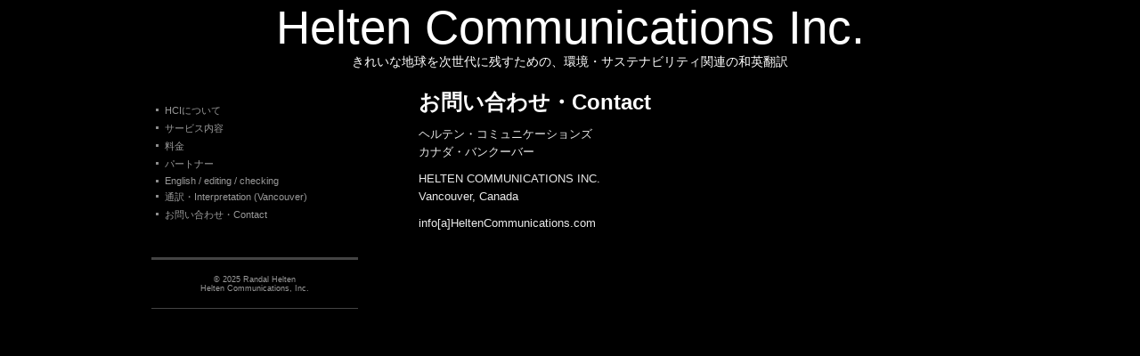

--- FILE ---
content_type: text/css
request_url: https://heltencommunications.com/wp-content/themes/sliding-door/style.css
body_size: 1843
content:

/*  
Theme Name: Sliding Door
Theme URI: http://mac-host.com/slidingdoor/
Description:A template featuring sliding images in the menu, based on Samuel Birch's phatfusion image menu.
Version: 1.5
Author: Wayne Connor
Author URI: http://www.macintoshhowto.com/
Tags: black, custom header, fixed width, left sidebar,two columns, widget ready, widgets, valid CSS
*/

* { margin: 0; padding: 0; list-style: none; }

body {
	text-align: center;
	color: #fff;
	font-family: "Lucida Grande",Tahoma,"Lucida Sans Unicode",Verdana,sans-serif;
	background-color: #000;
}

body a {
		color: #42adfb;
}


#upperBar {
	height: 0px;
	background: #01bcff;
}

#wrapper {
width: 940px;
margin: 0 auto;
text-align: left;
	position: relative;
}    

#welcomeheading a {
	margin-bottom: 10px;
	padding-bottom: 15px;
	font: 40pt "Trebuchet MS", "Lucida Grande", Lucida, Vernada, sans-serif;
	padding-top: 10px;
	color: #ffffff;
	text-decoration: none;
}

#welcomeheading {
		text-align: center;
}

#welcomeheading a:hover {
	color: #aaa;
}

#middleword {
	color: #909090;
}

#welcomeheading a:hover #middleword {
	color: #fff;
}
 
 
.description {
	text-align: center;
			font: normal 14px Verdana, Helvetica, Sans-serif;
	color: #fff;
	padding-bottom: 20px;
}  

                
#content {
	float: right;
	width: 640px;
	margin-top: 0px;
}

	#content .notice p {
		border-top: 1px solid #8acef3;
		border-bottom: 1px solid #8acef3;
		padding: 5px 0px;
		font-size: 12px;
	margin: 1px;
}
		#content .notice {
		border-top: 1px solid #2d7cb9;
		border-bottom: 1px solid #2d7cb9;
	margin-bottom: 20px;
}

    #content .post {
		float: left;
		position: relative;
		width: 640px;

}
	
	#content .post h2 a {
		color: #FFF;
		text-decoration: none;
		padding: 3px 0;
	}

	#content .post h2 a:hover {
		color: #D5F3FF;
	}
	
	#content .post h3 {
		font-size: 12px;
		font-weight: normal;
		color: #999;

}

 #content .post-details {
	bottom: 20px;
	position: absolute;
	right:  0px;
	width: 120px;

	
}
	
	#content .post h3 a {
		color: #999;
	}              
	
	#content .post h3 a:hover {
		text-decoration: none;
	}
	
	#content .post img {
	max-width: 500px;
	max-height: 600px;
	margin-bottom: 10px;
	margin-top: 10px;

}     


.aligncenter,
div.aligncenter {
   display: block;
   margin-left: auto;
   margin-right: auto;
}

.alignleft {
   float: left;
}

.alignright {
   float: right;
}


.wp-caption {
   border: 1px solid #ddd;
   text-align: center;
   background-color: #f3f3f3;
   padding-top: 4px;
   margin: 10px;
   /* optional rounded corners for browsers that support it */
   -moz-border-radius: 3px;
   -khtml-border-radius: 3px;
   -webkit-border-radius: 3px;
   border-radius: 3px;
}

.wp-caption img {
   margin: 0;
   padding: 0;
   border: 0 none;
}

#content p.wp-caption-text  
   {
   font-size: 11px;
   line-height: 17px;

   margin: 10px;
	color: #000;
	text-align: center;
}
	
	#content .post a img {
	}
		
	#content .post ul {
		margin-left: 20px !important;
	}
	
	#content .post ul li {
		list-style-type: disc !important;
	}
	
	#content p,
	#content .post ul li {
		font: normal 13px/20px Verdana, Helvetica, Sans-serif;
		margin-bottom: 10px;
		margin-top: 10px;
	color: #eaeaea;
	margin-right: 140px;
	text-align: justify;
}
	
		#content blockquote {
			margin-left: 10px;
			border-left: 3px solid #333;
			padding-left: 10px;
		}
	
	#content p a {
		color: #42adfb;
	}
	
	#content p a:hover {
		text-decoration: none;
	} 
	
	#content small {
	    margin: 0 auto;
	    text-align: center;
	    display: block;
	    border-top: 3px solid #333;
	    border-bottom: 1px solid #333;
	    font-size: 11px;
	    color: #999;
	}
	
	#content ol {
	line-height: 1.6;
}
	#content ol.commentlist {
		margin-top: 10px;
	}
	
	#content ol.commentlist li {
		border-top: 1px solid #333;
		margin-bottom: 10px;
	} 
	
		#content ol.commentlist li .commentMeta {
			width: 120px;
			float: left;
			margin-top: 5px;
		} 
		
		    #content ol.commentlist li .commentMeta span {
				display: block;
			}
			
			#content ol.commentlist li .commentMeta span.author,
			#content ol.commentlist li .commentMeta span.author a {
				color: #CCC;    
				text-decoration: none;
				margin-bottom: 5px;
			}                     
			
			#content ol.commentlist li .commentMeta span.date a {
				color: #666;
				text-decoration: none;
				font-size: 11px;
			}

			#content ol.commentlist li .commentMeta span.moderate a {
				color: #42adfb;
			}
		
		#content ol.commentlist li .commentText {
			width: 450px;
			float: right;
			padding: 5px;
			font-size: 12px;
		}
	
	
	#content ol.commentlist .avatar {
float: left;
}


	#content h3 {
		color: #42adfb;
		margin-top: 5px;
		margin-bottom: 5px;
	}
	
	#content #commentform input {
		padding: 5px;
		font-family: Arial, Helvetica, Sans-serif;
	}
	
	#content #commentform textarea {
		width: 410px;
		padding: 10px;
		font-family: Arial, Helvetica, Sans-serif;
	}
	
	#content .nextprevious {
		height: 40px;
		display: block;
	} 
	
	#content .nextprevious a {
		color: #CCC;
	}               
	
	#content .nextprevious .left {
		float: left;
	}              
	
	#content .nextprevious .right {
		float: right;
	}
	
	#content .adBrite {
		display: block;
		margin-bottom: 20px;
		border: 1px solid #333;
	}

#sidebar {
	width: 232px;
	float: none;
	padding-top: 8px;
	text-align: left;
} 

#sitemeter {
	text-align: center;
	width: 160px;
		font-size: 11px;
		color: #999;
}
#sitemeter img{
	padding-bottom: 8px;
	padding-top: 8px;
}

	#sidebar h2 {
		font-weight: normal;
		font-size: 16px;
		text-transform: uppercase;
		margin-bottom: 10px;
	}
	
	#sidebar a img {
		border: none;
	}
	

	#sidebar ul {
		margin-top: 10px;
		margin-bottom: 10px;
}
	
	#sidebar ul li {
		font-size: 11px;
		background: url(img/bullet.png) 0 5px no-repeat;
		padding: 0 10px;
		margin: 0 0 5px 5px;
	}
	
	#sidebar ul li a {
		color: #999;
		text-decoration: none;
	}
	
	#sidebar ul li span {
		color: #666;
		margin-left: 5px;
	}
	
	#sidebar ul li a:hover {
		color: #CCC;
	}
	
	#sidebar ul#nav {
		margin: 10px 0 20px 0;
	}
	
	#sidebar ul#nav li {
		margin: 0;
		padding: 0;
	}
		
	#sidebar ul#nav li a {
		display: block;
		height: 17px;
		padding: 7px 10px;
		background: url(img/nav_off.png) 0 0 no-repeat;
		margin-bottom: 5px;
		text-decoration: none;
		font-size: 12px;
		text-transform: uppercase;
		font-weight: bold;
		color: #999;
	}
	
	#sidebar ul#nav li a:hover {
		background: url(img/nav_off.png) 0 -31px no-repeat;
	}        
	
	#sidebar ul#nav li a.active {
		background: url(img/nav_on.png) 0 0 no-repeat;
		color: #FFF;
	}

#sidebar #footer {
    border-top: 3px solid #444;
    border-bottom: 1px solid #444;
    padding: 7px 0;
    font-size: 11px;
	font-weight:200;
}

    #sidebar #footer p {
        margin-bottom: 5px;
        color: #ccc;
	text-align: center;
}
    
    #sidebar #footer a {
        color: #999;
	text-decoration: none;
}
    
    #sidebar #footer a:hover {
        text-decoration: none;
        color: #fff;
    }

.clearfix {
	clear: both;
}	

.ctc {
text-align: center;
	text-decoration: none;
	line-height: 80%;
	background-color: #000;
	margin-bottom: 10px;
	padding-right: 10px;
	padding-top: 0px;
	padding-bottom: 10px;
}	


.ctc a {
	text-decoration: none;
	text-transform: lowercase;
	font-family: "Lucida Grande",Tahoma,"Lucida Sans Unicode",Verdana,sans-serif;
	margin: 4px;
	border: thin none #060606;
}
.ctc a:hover{
	color: #fff;
	margin: 3px;
	border: thin solid #8acef3;
	background-color: #0c0c0c;
}

[disabled] {

	color:#dddddd;

	border-color:#dddddd!important;

	background:none!important;

}

 #upperBox {
	margin-bottom: 10px;
	text-align: center;
	position: absolute;
	right: 0;
	padding-top: 5px;
}
	
 #upperBox a img {
		display: block;
		margin: 0 auto;
		border: none;
	}
	

	 #upperBox p {
		margin: 5px 0;
		font-size: 10px;
		text-align: center;
	}
	
	 #upperBox input {
		height: 18px;
		padding: 5px 5px 5px 25px;
		background: url(img/upperBox_search.png) top left no-repeat;
		border: 0;
		width: 100px;
		color: #9ec7eb;
		margin-top: 5px;
	}
	
	 #upperBox input:focus {
		color: #FFF;
	}




--- FILE ---
content_type: text/css
request_url: https://heltencommunications.com/wp-content/themes/sliding-door/imagemenu/imageMenu.css
body_size: 144
content:
/*****
Image Menu
v 2.2
	*****/

#imageMenu {
	height: 240px;
	overflow: hidden;
	background-color: #000;
	padding: 10px 0 20px 0px;
	border-style: none;
	 margin: 0 auto;
  width: 964px;
}

#imageMenu ul {
	list-style: none;
	margin: 0px;
	display: block;
	height: 200px;
	padding: 0;
	}

#imageMenu ul li {
	float: left;
	border-bottom-style: solid;
	border-bottom-width: 1px;
	padding-bottom: 12px;
	padding-top: 12px;
	border-top-style: solid;
	border-top-width: 1px;
}

#imageMenu ul li a {
	text-indent: -1000px;
	background:#FFFFFF none repeat scroll 0%;
	border-right: 2px solid #fff;
	cursor:pointer;
	display:block;
	overflow:hidden;
	width:133px;
	height: 200px;
		margin: 0;
	padding: 0;
	font-weight: inherit;
	font-style: inherit;
	font-size: 100%;
	font-family: inherit;
	vertical-align: baseline;
}

#imageMenu ul li.bk1 a {
	background: url(images/hurricane.jpg) repeat scroll 0%;
}

#imageMenu ul li.bk2 a {
	background: url(images/landscapes2.jpg) repeat scroll 0%;
}

#imageMenu ul li.bk3 a {
	background: url(images/nature.jpg) repeat scroll 0%;
}

#imageMenu ul li.bk4 a {
	background: url(images/people.jpg) repeat scroll 0%;
}

#imageMenu ul li.bk5 a {
	background: url(images/urban.jpg) repeat scroll 0%;
}

#imageMenu ul li.bk6 a {
	background: url(images/sustainability.jpg) repeat scroll 0%;
}


#imageMenu ul li.bk7 a {
	background: url(images/earth.jpg) repeat scroll 0%;
	border-right-style: none;
}

.clear {
	clear: both;
}


